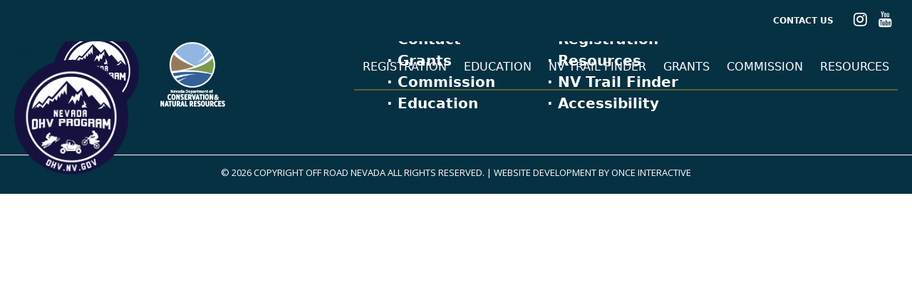

--- FILE ---
content_type: text/html; charset=UTF-8
request_url: https://ohv.nv.gov/trails/midas-area-ohv-roads
body_size: 21865
content:
<!DOCTYPE html>
<html lang="en">
    <head>
        <meta charset="utf-8">
        <meta http-equiv="X-UA-Compatible" content="IE=edge">
        <meta name="viewport" content="width=device-width, initial-scale=1">
        
            
        
        <meta name="facebook-domain-verification" content="nnouxpx6kv89igwgj744p1bs9t79ty" />
        <link rel="preconnect" href="https://fonts.googleapis.com">
        <link rel="preconnect" href="https://fonts.gstatic.com" crossorigin>
        <link href="https://fonts.googleapis.com/css2?family=Open+Sans:ital,wght@0,300;0,400;0,600;0,700;0,800;1,300;1,400;1,600;1,700;1,800&display=swap" rel="stylesheet">
        <link href="/assets/css/boostrap-5/css/bootstrap.min.css" rel="stylesheet">
        <link href="/assets/css/font-awesome.min.css" rel="stylesheet">
        <link href="/assets/css/styles.css?v=1" rel="stylesheet">
        <link href="/assets/css/styles-r.css" rel="stylesheet">
        <script src="/assets/js/jquery-3.1.1.min.js"></script>
        <script src="/assets/js/boostrap-5/js/bootstrap.min.js"></script>
        <script>
            (function(w, d, s, l, i) {
                w[l] = w[l] || [];
                w[l].push({
                    'gtm.start': new Date().getTime(),
                    event: 'gtm.js'
                });
                var f = d.getElementsByTagName(s)[0],
                    j = d.createElement(s),
                    dl = l != 'dataLayer' ? '&l=' + l : '';
                j.async = true;
                j.src =
                    'https://www.googletagmanager.com/gtm.js?id=' + i + dl;
                f.parentNode.insertBefore(j, f);
            })(window, document, 'script', 'dataLayer', 'GTM-TNWX9BM');
        </script>
        <!-- Global site tag (gtag.js) - Google Analytics -->
        <script async src="https://www.googletagmanager.com/gtag/js?id=UA-90629849-1"></script>
        <script>
            window.dataLayer = window.dataLayer || [];
            function gtag(){dataLayer.push(arguments);}
            gtag('js', new Date());
            gtag('config', 'UA-90629849-1');
        </script>
        <style>
        .learn-more-header-button {
   
    margin-left: 0px;
    margin-right: 20px;
    }
    
    .content-resource .accordion-body table td, .accordion-body table td a {
  
    text-transform: uppercase;
}
    
  
    
    .renew-top-lines.learn-more-header-button{
    border: solid #ffffff 1px;
    color:white
    }
    
    .renew-top.learn-more-header-button {
    border: solid white 1px;
    background:white;

    }
    
    /*.renew-top.learn-more-header-button:hover {
    border: solid #B78722 1px;
    background: rgba(0,0,0,0);

    }*/
    
    .register-lines.learn-more-header-button{
    border: solid white 1px;
    color: white !important;
    }
    
    .register-lines.learn-more-header-button:hover, .renew-top.learn-more-header-button:hover{
    border: solid #B78722 1px;
    color: white !important;
    background: #B78722;
    }
    
    .renew-top.learn-more-header-button.lv-color-c{
      
        color: white !important;
    }
    
    .renew-top.learn-more-header-button.lv-color-c:hover, .renew-top.learn-more-header-button.lv-color-c:focus{
    	    background: white;
    border-color: white;
    color: #B78722 !important;
    }
    .top-links-list{
        display: flex;
    flex-wrap: wrap;
    gap: 15px;
    align-items: center;
    padding-right: 20px;
    }
    .top-links-list a{
        color: white;
    text-transform: uppercase;
    font-size: 12px;
    text-transform: uppercase;
    font-weight: 600;
    text-decoration: unset;

    }
     .top-links-list a:hover{
      
    text-decoration: underline;

    }
        </style>
        <!-- Google tag (gtag.js) -->
<script async src="https://www.googletagmanager.com/gtag/js?id=G-G7T550X2WP"></script>
<script>
  window.dataLayer = window.dataLayer || [];
  function gtag(){dataLayer.push(arguments);}
  gtag('js', new Date());

  gtag('config', 'G-G7T550X2WP');
</script>
    </head>
    <body>
        <noscript>
            <iframe src="https://www.googletagmanager.com/ns.html?id=GTM-TNWX9BM"
                height="0" width="0" style="display:none;visibility:hidden"></iframe>
        </noscript>
        <nav id="navbar_main" class="mobile-offcanvas navbar navbar-expand-lg navbar-dark bg-primary">
            <div class="container-fluid">
                <div class="offcanvas-header">  
                    <button class="btn-close float-end"><i class="fa fa-times" aria-hidden="true"></i></button>
                </div>
                <ul class="navbar-nav">
                    <li class="nav-item dropdown">
                        <a
                        href="/Registration"
                        class="nav-link dropdown-toggle"
                        target=""
                        data-bs-toggle="dropdown"
                        >
                        Registration
                        </a>
                        <ul class="dropdown-menu">
                    <li class="">
                        <a
                        href="https://dmv.nv.gov/ohv.htm"
                        class=" dropdown-item"
                        target="_blank{else}_self"
                        
                        >
                        DMV Registration
                        </a>
                        
                    </li>
                
                    <li class="">
                        <a
                        href="/faq"
                        class=" dropdown-item"
                        target=""
                        
                        >
                        Frequently Asked Questions
                        </a>
                        
                    </li>
                
                    <li class="">
                        <a
                        href="https://dmvapp.nv.gov/dmv/vr/ohv/registrationrenewal/renewal_input.aspx"
                        class=" dropdown-item"
                        target="_blank{else}_self"
                        
                        >
                        Renew your registration 
                        </a>
                        
                    </li>
                </ul>
                    </li>
                
                    <li class="nav-item dropdown">
                        <a
                        href="/off-road-smart"
                        class="nav-link dropdown-toggle"
                        target=""
                        data-bs-toggle="dropdown"
                        >
                        Education
                        </a>
                        <ul class="dropdown-menu">
                    <li class="">
                        <a
                        href="/tortoise-and-invasive-species-awareness"
                        class=" dropdown-item"
                        target=""
                        
                        >
                        Tortoise & Invasive Species Awareness
                        </a>
                        
                    </li>
                </ul>
                    </li>
                
                    <li class="nav-item">
                        <a
                        href="https://www.nvtrailfinder.com/"
                        class="nav-link"
                        target="_blank{else}_self"
                        
                        >
                        NV Trail Finder
                        </a>
                        
                    </li>
                
                    <li class="nav-item dropdown">
                        <a
                        href="/grant-program"
                        class="nav-link dropdown-toggle"
                        target=""
                        data-bs-toggle="dropdown"
                        >
                        Grants
                        </a>
                        <ul class="dropdown-menu">
                    <li class="">
                        <a
                        href="/grant-recipients"
                        class=" dropdown-item"
                        target=""
                        
                        >
                        Past & Current Projects
                        </a>
                        
                    </li>
                </ul>
                    </li>
                
                    <li class="nav-item dropdown">
                        <a
                        href="/commission"
                        class="nav-link dropdown-toggle"
                        target=""
                        data-bs-toggle="dropdown"
                        >
                        Commission
                        </a>
                        <ul class="dropdown-menu">
                    <li class="">
                        <a
                        href="https://ohv.nv.gov/meeting"
                        class=" dropdown-item"
                        target=""
                        
                        >
                        Meeting Information
                        </a>
                        
                    </li>
                </ul>
                    </li>
                
                    <li class="nav-item dropdown">
                        <a
                        href="/resources"
                        class="nav-link dropdown-toggle"
                        target=""
                        data-bs-toggle="dropdown"
                        >
                        Resources
                        </a>
                        <ul class="dropdown-menu">
                    <li class="">
                        <a
                        href="resources"
                        class=" dropdown-item"
                        target=""
                        
                        >
                        Community
                        </a>
                        
                    </li>
                
                    <li class="">
                        <a
                        href="/about-us"
                        class=" dropdown-item"
                        target=""
                        
                        >
                        About
                        </a>
                        
                    </li>
                </ul>
                    </li>
                </ul>
            </div>
        </nav>
        <div class="container header-main-container fixed-header">
            <nav class="py-2 sub-header-section">
                <div class="container d-flex flex-wrap custom-max-w-container flex-align-right">
                    <ul class="nav socials-ul">
                        <li class="nav-item"><a target="_blank" href="https://www.instagram.com/offroadnevada/" class="nav-link link-white px-2"><i class="fa fa-instagram" aria-hidden="true"></i></a></li>
                        <li class="nav-item"><a target="_blank" href="https://www.youtube.com/channel/UCG1hApOWArg4JCMRncE_rNA" class="nav-link link-white px-2"><i class="fa fa-youtube" aria-hidden="true"></i></a></li>
                    </ul>
                    <div class="top-links-list">
                    
                        <a 
                            href="/contact" 
                            target="_blank" 
                            type="button" 
                            target=""
                        >
                            Contact Us
                        </a>
                    
                   </div>
                </div>
            </nav>
            <header class=" header d-flex flex-wrap justify-content-center py-3 mb-4 border-bottom custom-max-w-container container">
                <a href="/" class="d-flex align-items-center mb-3 mb-md-0 me-md-auto text-dark text-decoration-none main-logo-header">
                <img src="/assets/img/ohv-logo-2025.png" class="rounded float-start" style="max-width: 160px;" alt="...">
                </a>
                <div><button class="mobile-menu-button"><i class="fa fa-bars" aria-hidden="true"></i></button></div>
                <ul class="nav nav-pills desktop-menu">
                    <li class="nav-item dropdown">
                    <a
                        href="/Registration"
                        target=""
                        class="nav-link"
                    >
                        Registration
                    </a>
                    <ul class="dropdown-menu">
                    <li class="">
                    <a
                        href="https://dmv.nv.gov/ohv.htm"
                        target="_blank{else}_self"
                        class="dropdown-item"
                    >
                        DMV Registration
                    </a>
                    
                    </li>
                
                    <li class="">
                    <a
                        href="/faq"
                        target=""
                        class="dropdown-item"
                    >
                        Frequently Asked Questions
                    </a>
                    
                    </li>
                
                    <li class="">
                    <a
                        href="https://dmvapp.nv.gov/dmv/vr/ohv/registrationrenewal/renewal_input.aspx"
                        target="_blank{else}_self"
                        class="dropdown-item"
                    >
                        Renew your registration 
                    </a>
                    
                    </li>
                </ul>
                    </li>
                
                    <li class="nav-item dropdown">
                    <a
                        href="/off-road-smart"
                        target=""
                        class="nav-link"
                    >
                        Education
                    </a>
                    <ul class="dropdown-menu">
                    <li class="">
                    <a
                        href="/tortoise-and-invasive-species-awareness"
                        target=""
                        class="dropdown-item"
                    >
                        Tortoise & Invasive Species Awareness
                    </a>
                    
                    </li>
                </ul>
                    </li>
                
                    <li class="nav-item">
                    <a
                        href="https://www.nvtrailfinder.com/"
                        target="_blank{else}_self"
                        class="nav-link"
                    >
                        NV Trail Finder
                    </a>
                    
                    </li>
                
                    <li class="nav-item dropdown">
                    <a
                        href="/grant-program"
                        target=""
                        class="nav-link"
                    >
                        Grants
                    </a>
                    <ul class="dropdown-menu">
                    <li class="">
                    <a
                        href="/grant-recipients"
                        target=""
                        class="dropdown-item"
                    >
                        Past & Current Projects
                    </a>
                    
                    </li>
                </ul>
                    </li>
                
                    <li class="nav-item dropdown">
                    <a
                        href="/commission"
                        target=""
                        class="nav-link"
                    >
                        Commission
                    </a>
                    <ul class="dropdown-menu">
                    <li class="">
                    <a
                        href="https://ohv.nv.gov/meeting"
                        target=""
                        class="dropdown-item"
                    >
                        Meeting Information
                    </a>
                    
                    </li>
                </ul>
                    </li>
                
                    <li class="nav-item dropdown">
                    <a
                        href="/resources"
                        target=""
                        class="nav-link"
                    >
                        Resources
                    </a>
                    <ul class="dropdown-menu">
                    <li class="">
                    <a
                        href="resources"
                        target=""
                        class="dropdown-item"
                    >
                        Community
                    </a>
                    
                    </li>
                
                    <li class="">
                    <a
                        href="/about-us"
                        target=""
                        class="dropdown-item"
                    >
                        About
                    </a>
                    
                    </li>
                </ul>
                    </li>
                </ul>
            </header>
        </div>
        <div class="main main-container">
            <!-- Regular body container -->
            

            <!-- End of Regular body container -->
        </div>
        <style>
        .footer-max-w{
        max-width: 1400px;
        }

        </style>
        <footer class="container py-5 header-main-container footer">
            <div class="footer-content">
                <div class="col-12 col-md container custom-max-w-container footer-max-w">
                    <div class="row">
                        <div class="col-4" style="display:flex; align-items: center;">
                            <div class="single-img-footer" ><img src="/assets/img/ohv-logo-2025.png" style="max-width: 120px;" class=" footer-imgs float-start" alt="..."></div>
                            <div class="single-img-footer" ><img src="/assets/img/dcnr-footer.png" class=" footer-imgs float-start" alt="..."></div>
                        </div>
                        <div class="col-8 footer-menu menu-desktop">
                            
                                <div class="col-4">
                                    <a target="" href="/contact">· Contact</a>
                                
                            
                                
                                    <a target="" href="/grant-program">· Grants</a>
                                
                            
                                
                                    <a target="" href="/commission">· Commission</a>
                                
                            
                                
                                    <a target="" href="/off-road-smart">· Education</a>
                                </div>
                            
                                <div class="col-4">
                                    <a target="" href="/register">· Registration</a>
                                
                            
                                
                                    <a target="" href="/resources">· Resources</a>
                                
                            
                                
                                    <a target="" href="https://www.nvtrailfinder.com/">· NV Trail Finder</a>
                                
                            
                                
                                    <a target="_blank{else}_self" href="https://adahelp.nv.gov/">· Accessibility</a>
                                </div>
                            
                        </div>      
                        <div class="col-8 footer-menu menu-mobile">
                            
                                <div class="col-4">
                                    <a target="" href="/contact">· Contact</a>
                                
                            
                                
                                    <a target="" href="/grant-program">· Grants</a>
                                
                            
                                
                                    <a target="" href="/commission">· Commission</a>
                                
                            
                                
                                    <a target="" href="/off-road-smart">· Education</a>
                                </div>
                            
                                <div class="col-4">
                                    <a target="" href="/register">· Registration</a>
                                
                            
                                
                                    <a target="" href="/resources">· Resources</a>
                                
                            
                                
                                    <a target="" href="https://www.nvtrailfinder.com/">· NV Trail Finder</a>
                                
                            
                                
                                    <a target="_blank{else}_self" href="https://adahelp.nv.gov/">· Accessibility</a>
                                </div>
                            
                        </div>                        
                    </div>
                </div>
            </div>
        </footer>
        <div class="socket-section">
            <p><span class='dm'>© 2026 COPYRIGHT OFF ROAD NEVADA ALL RIGHTS RESERVED.</span> <span class='hm'>|</span> <span class='dm'>WEBSITE DEVELOPMENT BY <a href="https://onceinteractive.com/" target="_blank" >ONCE INTERACTIVE</a></span></p>
        </div>
        <script src="/assets/js/custom.js?v=2"></script>
    </body>
</html>

--- FILE ---
content_type: text/css
request_url: https://ohv.nv.gov/assets/css/styles.css?v=1
body_size: 53703
content:
@font-face {
    font-family: 'Victor';
    src: url('../fonts/Victor.woff2') format('woff2'),
         url('../fonts/Victor.woff') format('woff'),
         url('../fonts/Victor.ttf') format('truetype');
    font-weight: 400;
    font-style: normal;
}

p, td, th{
    font-family: 'Open Sans', sans-serif;
}
a{
    transition: .5s;
}


.pdf-table h2{
    font-family: "Victor";
    color: #053143 !important;
    margin: 35px 0px 0px;
    font-size: 45px;

}

.show-m{
display:none;
}

.pdf-table h4{
    font-family: "Victor";
    color: #B78722 !important;
    font-size: 32px;
}
.pdf-table a{
color: #053143 !important;
text-decoration: none !important;
transition:.3s;
}

.pdf-table a:hover{
	color: #B78722 !important;
}

.pdf-table p{
	margin-top: 20px !important;
}

.pdf-table h4{
	margin-bottom: 15px !important;
}


.main-logo-header{
    margin-top: 10px;;
}
.header-main-container{
    max-width: 100%;
    padding: 0px;;
}

.custom-max-w-container{
    max-width: 1630px;
    padding-left: 20px;
    padding-right: 20px;
}

.flex-align-right{
    flex-direction: row-reverse !important;
}

.learn-more-header-button{
    border: solid #B78722 1px;
    margin-left: 20px;
    margin-right: 20px;
    color: #B78722 !important;
    border-radius: 0px;
    font-weight: 700;
    text-transform: uppercase;
    min-width: 163px;
}

.learn-more-header-button{
    border: solid #B78722 1px;
    margin-left: 20px;
    margin-right: 20px;
    color: #B78722;
    border-radius: 0px;
    font-weight: 700;
    text-transform: uppercase;
    min-width: 163px;
}

.learn-more-header-button:hover {
    border: solid #fffdf8 1px;
    color: #053143;
    background: white;
}

.header-vehicle-link:hover {

    color: white;
    text-decoration: underline;
   
}


header .nav-link{
    position: relative;
}

header .nav-link::after{
    content: " ";
    width: 100%;
    height: 2px;
    position: absolute;
    bottom: 9px;
    background: #B78722;
    z-index: 1000;
    left: 0px;
    opacity: .5;
}

header .nav-item:hover .nav-link::after{
    opacity: 1;
}

header .nav-item:hover .nav-link, header .nav-item.active .nav-link, .socials-ul a:hover {

    color: #B78722 !important;
}

header .active .nav-link::after {
    
    opacity: 1;
}

.header-vehicle-link{
    line-height: 2.4;
    color: white;
    text-decoration: none;
    font-weight: 600;
}

.sub-header-section{
    background: #053143;
}
.socials-ul a{
   color: white;
}

.socials-ul a i{
    font-size: 22px !important;
 }

 .fixed-header{
    position: absolute;
    border: solid 0px !important;
    width: 100%;
    z-index: 10;
 }

 header .nav-link {
 
    color: white;
    font-weight: 400;
    text-transform: uppercase;
    padding-bottom: 30px;
    padding-left: 12px;
    padding-right: 12px;

}

.mobile-menu-button{
    display: none !important;
    font-size: 40px;
    background: transparent;
    border: solid 0px;
    color: white;
    margin-top: 13px;
}




.mobile-offcanvas .navbar-nav{
    margin-top: 80px;
}

.mobile-offcanvas .navbar-nav li{
    padding-bottom: 10px;
    padding-top: 10px;
    border-bottom: 1px solid white;
}

.mobile-offcanvas .navbar-nav li:last-child{
    
    border-bottom: 0px solid white;
}

.mobile-offcanvas .navbar-nav li a{
    font-size: 16px;
    text-transform: uppercase;
    color: white !important;
    font-weight: 700;
}

.desktop-menu .dropdown:hover .dropdown-menu{
    display: block;
}

.desktop-menu .dropdown-menu {
  
    background-color: #00000099;

    border: 0px solid rgba(0,0,0,.15);
    border-radius: 0;
}

.desktop-menu .nav-item:last-child {
    .dropdown-menu {
        right: 0;
    }
}

.container-fluid .dropdown-menu {
   
    background-color: #fff0;
   
    border: 0px solid rgba(0,0,0,.15);
    border-radius: 0px;
}

.container-fluid .dropdown-toggle::after {
    display: inline-block;
    margin-left: .255em;
    vertical-align: .255em;
    content: "";
    border-top: .3em solid;
    border-right: .3em solid transparent;
    border-bottom: 0;
    border-left: .3em solid transparent;
    position: absolute;
    right: 20px;
    top: 31px;
}

.desktop-menu .dropdown-menu a{
    text-transform: uppercase;
    color: white;
}

.nav-link:focus, .nav-link:hover {
    color: #b78722;
}

.desktop-menu  .dropdown-item:focus, .desktop-menu  .dropdown-item:hover {
    color: #b78722 !important;
    background-color: #e9ecef00;
}



/*banners*/

.head-banner{
   
    background-repeat: no-repeat;
    background-size: cover;
    background-position: right;
}

.head-banner::before{
    content: " ";
    background: black;
    opacity: .6;
    width: 100%;
    height: 100%;
    left: 0px;
    top: 0px;
    position: absolute;
    z-index: 0;
}

.head-banner.test::before{
    opacity: 0;
}
.head-banner-container{
    min-height: 779px;
    display: flex;
    flex-direction: column;
    justify-content: center;
    padding-top: 160px;
    z-index: 1;
    position: relative;
}

.head-banner-container h1{
    font-family: "Victor","Helvetica Neue",Helvetica,Arial,sans-serif;
    font-size: 114px;
    color: white;
    line-height: .75;
  
}

.head-banner-container h2{
    font-family: "Victor","Helvetica Neue",Helvetica,Arial,sans-serif;
    font-size: 114px;
    color: #B78722 !important;
    line-height: .9;
}

.head-banner-container p{
    color: white;
    font-size: 53px;
    font-weight: 700;
}

.header{
    border: solid 0px !important;
}

body .bg-primary {
    background-color: #053143!important;
}

.offcanvas-header .btn-close {
   
    font-size: 44px;
    color: white;
    opacity: 1;
    background: unset !important;
    margin-right: -15px;
}
.offcanvas-header {
    
    padding: 1.8rem 1rem;
}
/*sub Hader*/

.subhead-banner{
   
    background-repeat: no-repeat;
    background-size: cover;
    background-position: right;
}

.subhead-banner::before{
    content: " ";
    background: black;
    opacity: .6;
    width: 100%;
    height: 514px;
    left: 0px;
    top: 0px;
    position: absolute;
    z-index: 0;
}

.subhead-banner-container{
    min-height: 514px;
    display: flex;
    flex-direction: column;
    justify-content: center;
    padding-top: 120px;
    z-index: 1;
    position: relative;
}

.subhead-banner-container h1, .subhead-banner-container h1, .subhead-banner-container .hero-banner-title{
    font-family: "Victor","Helvetica Neue",Helvetica,Arial,sans-serif;
    font-size: 61px;
    color: white;
    text-align: center;
  
}



.header{
    border: solid 0px !important;
}


/* FAQ*/

.container-call.container.no-flex{

    display: block !important;
    max-height: unset !important;
}

.faq-accordion .accordion-button{
    position: relative;
    padding: 11px 50px 11px 50px;
    border: solid 0px !important;
    font-weight: 700;
    font-size: 17px;
}


.faq-accordion .accordion-button::after {
    flex-shrink: 0;
    width: 1.25rem;
    height: 1.25rem;
    margin-left: auto;
    content: "";
    background-image: url(images/svg-plus.svg);
    background-repeat: no-repeat;
    background-size: 1.25rem;
    transition: transform .2s ease-in-out;
    top: 12px;
    left: 10px;
    position: absolute;
}

.faq-accordion .accordion-item {
    background-color: #fff;
    border: 0px solid rgba(0,0,0,.125);
}
.faq-accordion .accordion-button:not(.collapsed)::after {
    background-image: url(images/svg-less.svg);
    transform: rotate( 
-180deg
 );
}

.accordion-button:not(.collapsed) {
    color: #b78722;
    background-color: #ffffff;
    box-shadow: inset 0 -1px 0 rgb(0 0 0 / 13%);
    box-shadow: unset;
}

.global-container .content.faqs-content{
    padding-top: 0;
}

.container-steps .global-container {
    padding-top: 30px;
    padding-bottom: 100px;
}

.container-call li::marker {
    font-weight: 800;
  }

  .faqs-content li, .faqs-content p{
      font-size: 17px !important;
      font-family: 'Open Sans', sans-serif;
      line-height: 1.9;
  }

  .container-call .list-unstyled {
    color: #053143;
}

.container-call .list-unstyled a{
    color: #053143;
    text-decoration: unset;
    font-weight: 700;
}

.container-call .list-unstyled a:hover{
    color: #b78722;
}


  .faqs-content .tab-main-title.to-left {
    
    font-size: 49px;
   
    color: #b78722;
  }

  .faqs-content  .blue-text{
      color: #053143 !important;
  }
  .hr-separator{

    width: 100%;
    border: solid 1px #b88926;
    margin-bottom: 50px;
    margin-top: 50px;
  }
  .container-call  .fees-table {
    max-width: unset !important;
    padding: 45px 110px 45px 110px;
}

.container-call .list-unstyled{

}

.container-call{
    display: flex;
    max-height: 1400px;
}


/*trails*/

.trails-info-boxes .trails-info-box-header{
font-size: 18px;
    margin-bottom: 9px !important;
}

.trails-info-boxes p{
font-size: 13px;
    margin-bottom: 5px;
    
}

 /*Footer*/

 .col-8.footer-menu{
     display: flex;
     padding-left: 100px;
 }

 .col-8.footer-menu .col-4{
    display: flex;
    flex-direction: column;
    width: 33.33%;
}


.col-8.footer-menu .col-4 a{
    font-size: 20px;
    color: white;
    text-decoration: unset;
    font-weight: 600;
}

.col-8.footer-menu .col-4 a:hover{
    color: #b78722;
}



 .socket-section{
    text-align: center;
    background: #053143;
    color: white;  
 }

 .socket-section p{
    margin: 0px;
    padding-top: 15px;
    padding-bottom: 20px;
    border-top: solid 1px white;
    font-size: 13px;
 }

 .socket-section a{
    color: white;
    transition: .5s;  
    text-decoration: unset;
 }

 .socket-section a:hover{
    color: #b78722;
    text-decoration: unset;
 }


 .footer-imgs{
     margin: 0 15px !important;
 }

 .menu-mobile{
     display: none !important;
 }
 .footer{
    background: #053143;
    position: relative;
    padding-top: 40px !important;
    padding-bottom: 49px !important;
 }

 .footer::before{
    content: " ";
    background-image: url(images/footer-before.svg);
    width: 100%;
    height: 300px;
    position: absolute;
    top: -145px;
    z-index: 0;
    background-size: cover;
    background-repeat: no-repeat;
 }
 .footer-content{
     position: relative;
 }

 .ul-footer{
    display: flex;
    flex-wrap: wrap;
 }

 .ul-footer{
    display: flex;
    flex-wrap: wrap;
    flex-direction: row;
    color: white;
 }

 .ul-footer .item-list{
    width: 33.33%;
 }

 .ul-footer .item-list a{
    color: white;
    text-decoration: none;
    font-size: 20px;
    line-height: 1.5;
    font-weight: 700;
 }

  .footer .custom-max-w-container{
    max-width: 1200px;
 }

 .single-img-footer{

 }

 .custom-padin-ul-li li{
    padding-left: 10px;
}

 /* Home */

 .home-blue-content .custom-max-w-container{
    max-width: 900px;
    z-index: 10;
 }

 .home-blue-content {
    background: #053143;
    
 }

 .home-slide-content{
    min-height: 951px;
    display: flex;
    align-items: center;
 }




 .home-blue-content .row{
    padding-top: 60px;
    padding-bottom: 60px;
 }

 .home-blue-content .col-3{
    text-align: center;
 }

 .home-blue-content .col-3 p{
  color: white;
  font-size: 18px;
  font-weight: 800;
  margin-top: 20px !important;
 }

 .home-blue-content .col-3 p a{
    color: white;
    text-decoration: unset;
   }


 .home-blue-content, .home-blue-content .custom-max-w-container{
     position: relative !important;
 }

 
 .home-blue-content::before{
    content: " ";
    background-image: url(images/before-blue-section.svg);
    width: 100%;
    height: 300px;
    position: absolute;
    top: -190px;
    z-index: 0;
    background-size: cover;
    background-repeat: no-repeat;
 }

 .home-blue-content::after{
    content: " ";
    background-image: url(images/after-blue-section.svg);
    width: 100%;
    height: 300px;
    position: absolute;
    bottom: -174px;
    z-index: 9;
    background-size: cover;
    background-repeat: no-repeat;
 }

 

 .container.home-slide-container{
     max-width: 860px;
     padding-left:20px ;
     padding-right:20px ;
 }

 .home-slide-content .carousel-item{
    min-height: 300px;
    background: #053143;
    padding: 41px 60px 20px 60px;
 }

 .home-slide-content  .carousel-caption{
     position: relative;
     text-align: left;
     left: unset;
     right: unset;
 }

 .home-slide-content  .carousel-indicators {
    position: absolute;
    right: 0;
    bottom: 0;
    left: 0;
    z-index: 2;
    display: flex;
    justify-content: left;
    padding: 0;
    margin-right: unset;
    margin-bottom: -50px;
    margin-left: unset;
    list-style: none;
}


.home-slide-content .carousel-indicators [data-bs-target] {
    box-sizing: content-box;
    flex: 0 1 auto;
    width: 62px;
    height: 5px;
    padding: 0;
    margin-right: 3px;
    margin-left: 3px;
    text-indent: -999px;
    cursor: pointer;
    background-color: #053143;
    background-clip: padding-box;
    border: 0;
    border-top: 10px solid transparent;
    border-bottom: 10px solid transparent;
    opacity: 1;
    transition: opacity .6s ease;

}
 .home-slide-content .carousel-indicators .active {
    opacity: 1;
    background-color: #b78722;
}
 

 .home-slide-content h5{
     color: #b78722;
     font-family: "Victor","Helvetica Neue",Helvetica,Arial,sans-serif;
     font-size: 80px;;
}

.home-slide-content p{
    color: white;
    font-size: 17px;
    max-width: 387px;
    position: relative;
    margin-bottom: 45px;
}

.home-slide-content{
    position: relative;
}
.home-slide-content::before {
    content: " ";
    background-image: url(images/biker.png);
    width: 900px;
    height: 900px;
    position: absolute;
    top: unset;
    z-index: 0;
    background-size: cover;
    background-repeat: no-repeat;
    z-index: 1;
    right: 10%;
    bottom: 0px;
    right: 0px;
}

.quote-container.container{
        /* max-width: 900px; */
        padding-left: 40px;
        border-left: solid #70707099;
        /* margin: 15px 0px !important; */
        margin-bottom: 25px;
        margin-top: 23px;
}

.learn-more-slider{
    color: #053143;
    background: white;
    padding: 11px 25px;
    text-decoration: unset;
    margin-top: 30px !important;
    font-weight: 700;
    text-transform: uppercase;
}

.learn-more-slider:hover{
    color: white;
    background: #b78722;
    text-decoration: unset !important;
    transition: 0.3s;
}

.learn-more-slider .fa{
    margin-left: 20px;
}

.video-tittle{
    font-size: 49px !important;
    font-family: "Victor","Helvetica Neue",Helvetica,Arial,sans-serif;
    color: #053143;
    text-align: center;

}

.video-tittle span{
    
    color: #b68622;
}

.contact-home-content input[type="submit"]{
    background: #b78722;
    color: white;
    border-radius: 0px;
    min-width: 130px;
    margin-left: 10px;
    font-weight: 500;
}

.contact-home-content input[type="email"]{
    border: solid 1px #053143;
    color: #053143;
    transition: 0.3s;
    border-radius: 0px !important;
}

.contact-home-content input[type="submit"]:hover{
    background: #053143;
    color: white;
}

.number-grid.container{
    max-width: 660px;
    display: flex;
    margin-top: 80px;
}

.container.home-video-container{
    padding: 110px 20px;
}
.no-before .number-grid.container {
    max-width: 737px;
   
}

.no-before  .number-circle-text {
    font-weight: 700;
    font-size: 18px;
    margin-top: 24px;
    padding-left: 20px;
    padding-right: 20px;
}

.single-number-circle{
    width: 33.33%;
    text-align: center;
}

.single-number-circle span{
    font-size: 45px;
    background: black;
    /* min-width: 30px; */
    padding: 8px 30px 12px 30px;
    border-radius: 100%;
    color: #b78722;
    position: relative;
}


.single-number-circle span::before{
    content: " ";
    position: absolute;
    top: 35px;
    width: 220%;
    height: 2px;
    border-style: dotted;
    border-bottom: solid 0px;
    border-left: 0px;
    border-right: 0px solid;
    z-index: -1;
}


.steps-row .single-step-row{
    position: relative;;
}

.steps-row .single-step-row span::before{
    content: " ";
    position: absolute;
    top: 23px;
    width: 133%;
    height: 2px;
    border-style: dotted;
    border-bottom: solid 0px;
    border-left: 0px;
    border-right: 0px solid;
    z-index: -1;
    color: #b78722;
}
.number-grid.container .single-number-circle:nth-child(3) span:before, .steps-row .single-step-row:nth-child(3) span::before{
    display: none;
}
.number-circle-text{
    font-weight: 700;
    font-size: 18px;
    margin-top: 24px;
}

.embed-responsive-item{
    width: 100%;
    height: 714px;
}

.text-center {
    
    margin-top: 40px;
}

.home-video-content::before{
    content: " ";
    background-image: url(images/white-before-video.svg);
    width: 100%;
    height: 300px;
    position: absolute;
    top: -239px;
    z-index: 2;
    background-size: cover;
    background-repeat: no-repeat;
 }

 .home-video-content{
     position: relative;
 }

 .bg-contact-container{
    width: 50%;
    /* height: 100px; */
    min-height: 100px;
    background-size: cover;
    background-position: center;
 }

 .home-contact-content{
  min-height: 660px;
  width: 100%;
  display: flex;
 }

 .contact-home-container{
    width: 50%;
    display: flex;
    /* flex-direction: column; */
    align-items: center;
    /* min-height: 600px; */
    display: flex;
    align-items: center;
    justify-content: center;
    padding: 0px 20px;
 }

 .contact-title-section{
    text-align: center;
    font-size: 55px;
    font-family: "Victor","Helvetica Neue",Helvetica,Arial,sans-serif;
    color: #b78722;
    line-height: .8;
 }

 .contact-subtitle-section{
    text-align: center;
    font-size: 49px;
    font-family: "Victor","Helvetica Neue",Helvetica,Arial,sans-serif;
    color: #053143;
        margin-bottom: 25px;
}


.mobile-offcanvas{
    display:none;
}

/* Global*/

.subpage-first-content{
    position: relative;
}
.subpage-first-content:before{
    
    content: " ";
    background-image: url(images/white-before-video.svg);
    width: 100%;
    height: 210px;
    position: absolute;
    top: -164px;
    z-index: 2;
    background-size: cover;
    background-repeat: no-repeat;
    left: 0;

 }

 .container-resource.container{
    max-width: 1070px;
    /* padding-left: 20px; */
    /* padding-right: 20px; */
    background: #053143;
    padding: 90px 60px 50px 60px;
 }

/* Resources */

.content-resource{
    padding: 100px 20px 190px 20px
}

.call-ohv-container-section.content-resource{
    padding: 100px 20px 36px 20px;
}

.call-ohv-container-section h2 a {
    font-weight: normal;
}

.fix-max-w{
    max-width: 1400px;
}



.content-resource .accordion-item {
    background-color: #69434300;
    border: 1px solid rgb(0 0 0 / 0%);
}

.content-resource .accordion-button:not(.collapsed) {
    color: #ffffff;
    background-color: #053143;
    box-shadow: inset 0 -1px 0 rgb(0 0 0 / 13%);
}

.content-resource .accordion-button {
    position: relative;
    display: flex;
    align-items: center;
    width: 100%;
    padding: 10px 45px;
    font-size: 1rem;
    color: #ffffff;
    text-align: left;
    background-color: #fff0;
    font-family: "Victor","Helvetica Neue",Helvetica,Arial,sans-serif;
    font-size: 30px;
    box-shadow: unset !important;
}

.content-resource .accordion-body {
    padding: 20px 40px;
}

.content-resource .accordion-body a {
    color: #b78722; 
    &:hover {
        color: white;
    }
}

.content-resource .accordion-body table a {
    color: white;
    &:hover {
        color: #b78722;
    }
}

.content-resource .accordion-button::after {
    
    position: absolute;
    left: 0px;
}

.content-resource .accordion-button::after {
    flex-shrink: 0;
    width: 1.25rem;
    height: 1.25rem;
    margin-left: auto;
    content: "";
    background-image:  url(images/svg-plus.svg);
    background-repeat: no-repeat;
    background-size: 1.25rem;
    transition: transform .2s ease-in-out;
    top: 14px;
    left: 10px;
}
.content-resource .accordion-button:not(.collapsed)::after {
    background-image:  url(images/svg-less.svg);
    transform: rotate(
-180deg
);

}


.resources-previous-text{
    font-size: 17px;
    font-weight: 600;
    color: white;
}

.resources-previous-text a{
  color: #fff;
}
.content-resource .table-hover>tbody>tr:hover {
    --bs-table-accent-bg: rgb(0 0 0 / 0%);
    color: var(--bs-table-hover-color);
}

.content-resource .accordion-body p, .content-resource .accordion-body h3, .content-resource .accordion-body {
    color: white;
}

.steps-row{
    display: flex;
    width: 100%;
    margin-top: 60px;
}

.single-step-row{
    width: 33.33%;
    padding: 0px 40px;
}

.single-step-row-content{
    display: flex;
    flex-direction: column;
    text-align: center;
}

.single-step-row-content span{
    width: 100%;
    padding: 10px;
    background: #b78722;
    color: white;
    font-weight: 700;
    font-size: 17px;
}

.single-step-row-content p {
    width: 100%;
    text-align: left;
    margin: 20px 0px 10px 0px;
    font-size: 17px;
    font-weight: 600;
}

.single-step-header{
    width: 100%;
    text-align: center;
    padding: 10px 0px;
    margin-bottom: 60px;
    background: #b78722;
    color: white;
    font-size: 17px;
    font-weight: 700;
    margin-top: 60px;
}

.container-steps .container{
    max-width: 1090px;
}




/*register*/

.call-the-ohv-container{
    position: relative;
}

.cart-content{
    position: relative;
}
.cart-content:after{
    content: " ";
    background-image: url(images/jeep.png);
    width: 55%;
    height: 527px;
    position: absolute;
    /* top: -164px; */
    z-index: 2;
    background-size: cover;
    background-repeat: no-repeat;
    right: 5%;
    bottom: 3%;
    background-size: contain;
}
.call-the-ohv-container{
        /* max-width: 80%; */
        background: #053143;
        /* max-width: 847px; */
        padding: 0px 90px 0px 90px;
        display: flex;
        flex-direction: column;
        justify-content: center;
        width: 55%;
}

.call-img{
    width: 45%;
}

.call-img img{
    width: 100%;
}

.call-the-ohv-container h2 {
    font-size: 49px;
    font-family: 'Victor';
    color: #b78722;
}

.call-the-ohv-container h2 a {
    text-decoration: underline;
}

.call-the-ohv-container h3 a:hover {
    color: white;
}

.call-the-ohv-container .rich-text h3 {
  color: #b78722;
}

.call-the-ohv-container h2 a:hover{
  color: #fff;
}

.call-the-ohv-container .rich-text p {
    color: white;
    font-size: 17px;
    max-width: 613px;
}

.call-the-ohv-container .rich-text h3 {
    font-size: 35px;
}

.call-the-ohv-container .rich-text ul {
    padding-left: 0px;
}

.call-the-ohv-container .rich-text li {
    color: white;
    padding-left: 15px;
}

.call-the-ohv-container li{
   
}

.container-steps .container-steps{

}

.container-steps #tabs .nav li a{
    color: #ffffff;
    background: #053143;
    padding: 11px 115px 11px 115px;
    text-decoration: unset;
    margin-top: 30px !important;
    font-weight: 700;
    text-transform: uppercase;
    font-size: 17px;
    margin-right: 20px;
    margin-left: 20px;
    transition: .5s;
}

#tabs p, #tabs a, #tabs li{
    color: #053143;
    text-decoration: unset;
    font-family: 'Open Sans', sans-serif;
    font-size: 16px;
}

.container-steps #tabs li a.active, .container-steps #tabs li a:hover, .download-b-content a:hover {
 
    background: #b78722;

}

.step-two p, .step-two p a{
    font-size: 17px;
    color:#053143;

}

.step-two p a{
    font-weight: 700;

}

.container-steps .container{
    
}

.step-two p strong{
    color: #B78722;
}

.container-steps #tabs li a .fa{
  margin-left: 15px;
}

.container-steps ul.nav{
    text-align: center;
    display: flex;
    justify-content: center;
}

.nav-tabs {
    border-bottom: 0px solid #dee2e6;
}

.tab-content{
    padding: 75px 16px;
}

.tab-main-title{
    margin-bottom: 20px;
    text-align: center;
    font-size: 35px;
    font-family: 'Victor';
    color: #053143;
    text-transform: uppercase;
}

.tab-sub-title{
    margin-bottom: 20px;
    text-align: center;
    font-size: 35px;
    font-family: 'Victor';
    color: #b78722;
    margin-top: 50px;
    
}

.register-content{
    font-size: 17px;
  
}

.container.content-forms{
    max-width: 800px;
}

.container.content-forms{
    max-width: 800px;
}

.single-d-form{
    display: flex;
    flex-direction: row-reverse;
    padding: 12px 10px;

}

.single-d-form div{
    width: 50%;

}

.single-d-form div p{
    font-size: 17px;

}
.download-b-content{
    text-align: right;
}
.download-b-content a{
    color: #ffffff !important;
    background: #053143;
    padding: 11px 34px 11px 40px;
    text-decoration: unset;
    margin-top: 30px !important;
    font-weight: 700;
    text-transform: uppercase;
    font-size: 14px;
    margin-right: 20px;
    margin-left: 20px;
}

.download-b-content a .fa{
    margin-left: 15px;
}

.step3-container p {
    color: #053143;
    font-size: 17px;
    line-height: 1.8;   
}

.step3-container ul.allohvforms li{
    position: relative;
    padding-left: 10px;
}
.step3-container ul {
    list-style: none;
}
.step3-container ul.allohvforms li::before {
    content: " ";
    background-image: url(images/Icon-awesome-arrow-alt-circle-right.svg);
    position: absolute;
    width: 20px;
    height: 20px;
    left: -20px;
    background-repeat: no-repeat;
    top: 5px;
}

.qar-ul li::before {
    content: " ";
    background-image: url(images/Icon-awesome-arrow-alt-circle-right.svg);
    position: absolute;
    width: 20px;
    height: 20px;
    left: -20px;
    background-repeat: no-repeat;
    top: 5px;

}

.arros-n li::before {
    content: " ";
    background-image: url(images/Icon-awesome-arrow-alt-circle-right.svg);
    position: absolute;
    width: 20px;
    height: 20px;
    left: 0px;
    background-repeat: no-repeat;
    top: 5px;

}
.arros-n li{
    position: relative;
    padding-left: 30px;
}

.single-media-trial h3{
    font-family: "Victor";
    font-size: 42px;
    color: #053143;
    margin-top: 50px;
}
.qar-ul li ul li::before {
    display: none;
}

.ul-arrows, .trail-content ul{
    list-style: none;
}

.ul-arrows li, .trail-content li{
    position: relative;
    font-size: 17px;
    padding-left: 10px;
    line-height: 1.7;
    min-height: 28px;

}

.flex-single-trail{
    width: 100%;
    display: flex;
}
.single-trail .col-md-6{
    width: 50%;
}
.single-trail .col-md-6:nth-child(1){
   
    padding-left: 10px;
    padding-right: 40px;
}

.trails-info-boxes li.trails-info-boxes li{
  z-index: 1;
  position: relative;
}

.single-trail .col-md-6:nth-child(2){
   
    padding-left: 40px;
    padding-right: 10px;
}

.ul-arrows li a, .trail-content li, .single-media-trial a{
    
    color: #053143;
    text-decoration: unset;
    font-weight: 600;

}

.ul-arrows li a:hover, .step-two a:hover{
    
    color: #b78722 !important;
    background-color: transparent !important;

}

.single-media-trial a:hover{
    background: #b78722;
}

.single-trail{
    padding: 25px 0px 80px 0px;  
}



.trail-content a{
    color: #053143;
    text-decoration: unset;
    font-weight: 600;
}

.trail-content a:hover{
    color: #b78722;
    text-decoration: unset;
    font-weight: 600;
}

.single-trail .row .col-md-6 {
    
    padding-right: calc(var(--bs-gutter-x) * 1);
    padding-left: calc(var(--bs-gutter-x) * 1);
  
}


.ul-arrows li:before, .trail-content li:before{
    content: " ";
    background-image: url(images/Icon-awesome-arrow-alt-circle-right.svg);
    position: absolute;
    width: 20px;
    height: 20px;
    left: -20px;
    background-repeat: no-repeat;
    top: 8px;
}

.ul-arrows.qar-ul li ul{
    list-style: unset;
    padding-left: 0;
    margin-left: -10px;
    margin-top: 5px;
    margin-bottom: 5px
}


.back-button a{
    max-width: 300px;
    background: #053143;
    padding: 10px 30px;
    color: white;
    text-transform: uppercase;
    text-decoration: unset;
    font-weight: 700;
    font-family: 'Open Sans';
    margin-bottom: 40px;
}

.back-button a:hover{
   
    background:  #b78722;;
    
}

.back-button {
    text-align: center !important;
}

.fees-table tr:after{
    content: " ";
    width: 92%;
    height: 1px;
    background: #bbc;
    left: 1%;
    position: absolute;
    bottom: 11px;
    z-index: -1;

}

.fees-table td p{
    margin: 0px;
    display: inline-block;
    background: white;
}

.fees-table tr{
    position: relative;
}
.qar-ul li{
    position: relative;
}
.qar-ul li a{
    color: #053143;
}
.allohvforms li a, .allohvforms li {
    font-weight: 700;
    text-decoration: unset;
    color: #053143;
    transition: .5s;
}

.allohvforms li {
    
    text-decoration: unset;
    color: #053143;
    transition: .5s;
}


.allohvforms a:hover{
    font-weight: 700;
    text-decoration: unset;
    color: #b78722;
    background: transparent !important;
}

.step3-container a{
    color: #b78722;
    font-weight: 700;
    text-decoration: unset;
}

.step3-container a:hover{
    color: #053143;
    background: transparent !important;
    
}

.tab-main-title.to-left{
    text-align: left !important;
}


.flex-img{
    display: flex;

}

.flex-img div{
    padding-right: 25px;
}
.tab-main-title.to-left{
    margin-bottom: 20px;
    text-align: center;
    font-size: 35px;
    font-family: 'Victor';
    color: #053143;
    text-transform: uppercase;
    margin-top: 40px;
}

.fees{
    display: flex;
    justify-content: center;
    padding: 30px 0px;
}

.fees-table{
    max-width: 900px;
    padding: 45px 45px 45px 45px;
    border: solid 2px #b78722;;
}

.fees-table-field{
    font-family: 'Victor';
    font-size: 45px;
    color: #b78722;
    position: relative;
    padding: 30px 0px 30px 72px;
}

.fees-table-field::before{
    content: " ";
    background-image: url(images/fee.svg);
    height: 89px;
    width: 54px;
    position: absolute;
    left: 0px;
    top: 0px;
    background-size: cover;
    background-repeat: no-repeat;
}

.fees-table td, .fees-table tr, .fees-table p{
    color: #053143;
    font-family: 'Open Sans', sans-serif;
    border: solid 0px;
}


.fees-table tr td:nth-child(2) p{
    color: #b78722 !important;
    text-align: right;
    font-weight: 600;
}

.no-before::before{
    display: none !important;
}

/* offroad Smart*/

.off-road-smart-link .off-road-smart-caption {
    color: #ddd;
    padding: 15px 0;
    background-color: rgba(0, 0, 0, 0.75);
    -webkit-transition: bottom 0.3s;
    -moz-transition: bottom 0.3s;
    -ms-transition: bottom 0.3s;
    transition: bottom 0.3s;
    position: absolute;
    left: 0;
    right: 0;
    
}



.off-road-smart-link:focus .off-road-smart-caption, .off-road-smart-link:hover .off-road-smart-caption {
    bottom: 0%;
}

.off-road-smart-link {
    position: relative;
    overflow: hidden;
    margin: 0px;
    display: inline-block;
    width: 100%;
}

.wrap-entries .col-sm-3{
    margin-bottom: 20px;
}

.modal-dialog.modal-lg .padding-all-m{
    padding: 10px 80px 60px 80px !important
}


.bio-content h5{
    font-size: 17px;
    font-family: 'Open Sans';
    color: #053143;
}

.bio-content p{
    color: #053143;
    font-size: 17px;
}

.bio-content{
    padding-top: 15px;
    padding-bottom: 10px;
}

.header-modal h2{
    font-family: 'Victor';
    font-size: 49px;
}

.header-modal h4{
    font-family: "open Sans";
    font-size: 17px;
    margin-bottom: 40px;
}



.modal-dialog.modal-lg .modal-header{
    position: absolute;
    right: 0px;
    border: solid 0px;
}

.offrod-descr{
    text-align: center;
    font-size: 17px;
    color: #053143;
    margin-bottom: 50px;
}

.container.container-smart-r{
    max-width: 1520px;
}

.off-road-smart-link img{
    width: 100%;
}

/*single Grant */

.title-table{
    display: none;
    font-weight: 700;
}

.single-grant-detail{
    padding: 90px 0px 120px 0px;
}

.single-grant-detail td a{
    font-family: 'Open Sans';
    /*text-decoration: unset;*/
    color: #053143;
    font-weight: 700;
}

.single-grant-detail td a:hover{
   
    color: #b78722;
   
}

.ul-arrows li a:hover{
    color: #b78722;
}

.grant-past-current-content a{
    font-size: 17px;
    font-family: 'Open Sans', sans-serif;
    color: #053143;
}
.grant-single-p{
    font-size: 17px;
    margin-bottom: 40px;
    color: #053143;
    text-align: justify;
}

.single-grant-detail .table-striped>tbody>tr:nth-of-type(odd) {
    --bs-table-accent-bg: rgb(5 49 67 / 13%);
    color: var(--bs-table-striped-color);
}

.single-grant-detail .btn-primary {
    color: #fff;
    background-color: #053143;
    border-color: #053143;
    border-radius: 0px;
}

.single-grant-detail .btn-primary:hover {
    color: #fff;
    background-color: #b78722;
    border-color: #b78722;;
    border-radius: 0px;
}

.entry-meta .title-entry{
    font-size: 17px;
    text-decoration: none;
    color: #053143;
    font-weight: 500;
    line-height: 1.4;
    /* margin-bottom: 18px; */
    padding-bottom: 10px;
    display: inline-block;
    width: 100%;
    font-weight: 600;
}


.entry-meta {
    margin-bottom: 55px;
}

.single-entry .responsive-img {
    width: 100%;
}


.news-content{
    padding: 150px 0px;
}

.entry-meta .meta-details{
    color: #053143;
    font-size: 17px;
    margin-bottom: 10px;
}

.entry-meta a{
   color: #b78722; 
}

.entry-meta .learn-more-link{
    font-weight: 600;
    color: #b78722;
    text-decoration: unset;

}


.entry-meta .learn-more-link:hover{
    color: #053143; 

}


/* trails*/

.container.trails-container{
    max-width: 100%;
    padding: 50px 0px 130px;
}

.trails-legend-container .row.mt-5.mr--5.ml--5{
    padding: 0px  !important;
    margin: 15px 0px 0px 0px !important;;
}


.trails-legend-container {
   
    width: 225px !important;

}

#accordionExample{
    padding: 0px !important;
}

.pt-90{
    padding-top: 60px;
}


.accordion-body .media.mt-5{
    margin: 0px !important;
    display: flex;
    padding: 10px 0px;
}

.accordion-body .media-left{
    margin: 0px !important;
    display: flex;
    padding: 0px 10px;
}

.accordion-body .media-body{
    font-size: 11px;
}

.accordion-body p{
    margin: 0px !important;
}

.trails-legend-body.trails-legend-body-gray{
    padding-top: 0px !important;
}

.find-trail-title{
    text-align: center !important;
    font-size: 23px !important;
    margin: 0px;
    padding: 12px 0px;
    font-weight: 500;
    font-family: 'Victor';
}

.trail-info-overlay{
    width: 200px !important;
    padding: 10px !important;
}

.trail-info-overlay h5{
    font-family: "Victor";
    font-size: 24px;
}

.trail-info-overlay h4 a{
    font-size: 19px !important;

}

button.trails-overlay-close {
    color: #fff;
    text-shadow: unset;
    opacity: 1;
    box-shadow: unset !important;
    right: 10px !important;
    background: transparent;
    border: solid 0px;
    font-size: 26px;
    background-color: transparent !important;

}

.trails-legend-container .accordion-button{
    font-size: 14px;
    background: #053143;
    color: white;
}
button.trails-overlay-close > span {
    display: contents !important;
    line-height: 20px;
    width: 20px;
    height: 20px;
}

.trails-legend-container .accordion-button::after {
    background-image: url(images/svg-plus.svg);
}

.trails-legend-container .accordion-button:not(.collapsed)::after {
    background-image: url(images/svg-less.svg);
}


.trail-carousel img{
    width: 100% !important;
}

.trail-carousel .carousel-control {
    color: black;
    text-decoration: none;
    position: absolute;
    top: 50%;
    transform: translateY(-50%);
    font-size: 25px;
}

.trail-carousel  .carousel-control {
    
    top: 40% !important;
  
}

.back-button {
    display: flex;
    justify-content: center;
    margin-bottom: 40px;
}

.dirtTitle {
    /* color: #FFDB4D; */
    font-family: "Victor";
    font-size: 35px;
    color: #053143;
    margin-top: 50px;
    font-weight: 500;
}

.tortoise-title.title-marketing {
    
    margin-bottom: 20px !important;
    margin-top: 50px !important;
}

.single-blog-entry div, .single-blog-entry p{
    font-size: 17px;
    font-family: 'Open Sans', sans-serif;
}

.single-blog-entry a{
    font-family: 'Open Sans', sans-serif;
    size: 17px;
    color: #053143;
    font-weight: 600;

}

.single-blog-entry a:hover{
    color: #b78722; 

}

.content .metadata-single-post{
    text-align: right;
    font-size: 30px;
    margin-bottom: 60px;
    font-family: 'Victor';
}

@media (max-width: 1710px){
  .home-slide-content::before{
    width: 700px;
    height: 700px;
  }
}


@media only screen and (max-width: 1400px) {

    .home-slide-content::before {
        
        width: 630px;
        height: 700px;
    }

}
@media only screen and (max-width: 1200px) {
 
    .container-steps .container {
        max-width: 789px;
    }
    .call-the-ohv-container h2 {
        font-size: 35px;
        font-family: 'Victor';
        color: #b78722;
    }
    .single-step-row {
        width: 33.33%;
        padding: 0px 20px;
    }
    
    .contact-subtitle-section{
       
        font-size: 38px;
    }

    .contact-title-section {
       
        font-size: 45px;
      
    }
    .main-logo-header img {
        width: 100px;
    }

    header .nav-link {
       
        font-size: 13px;
    }

    .head-banner-container {
       
     padding-top: 0px;
      
    }

    .home-slide-content::before {
        content: " ";
        background-image: url(images/biker.png);
        width: 520px;
        height: 520px;
    }

    .footer-content .col-4{
        display: flex;
    }
    .footer-content .col-4 .single-img-footer{
        width: 33.33%;
    }

    .ul-footer .item-list a {
        color: white;
        text-decoration: none;
        font-size: 16px;
        line-height: 1.5;
        font-weight: 700;
    }

    .container-steps #tabs .nav li a {
       
        padding: 11px 70px 11px 70px;

    }
}

@media (max-width: 1010px){
  .home-slide-content::before{
    width: 480px;
    height: 480px;
  }
}

@media only screen and (max-width: 898px) {
    .steps-row .single-step-row span::before {
        display: none;
    }

    .fix-max-w {
        max-width: 1400px;
        padding: 0;
    }

    .ul-arrows.qar-ul li ul {
        list-style: unset;
        padding: 0px;
    }
    .flex-single-trail {
        width: 100%;
        display: flex;
        flex-direction: column;
    }
    .single-trail .col-md-6 {
        width: 100%;
        padding-left: 15px !important;
        padding-right: 15px !important;
    }

    .single-trail .col-md-6:nth-child(1) {
        
        padding-top: 0px !important;
    }

    .back-button {
        display: flex;
        justify-content: center;
        margin-bottom: 60px;
    }
    
    .mobile-menu-button{
        display: block !important;
    }

    .call-img {
        width: 100%;
    }
    
  
    .header-vehicle-link, .learn-more-header-button, .nav.nav-pills{
        display: none !important;
    }
    .home-slide-content::before {
        content: " ";
        background-image: url(images/biker.png);
        width: 398px;
        height: 562px;
    }

    .video-tittle {
        font-size: 39px !important;
    }

    .embed-responsive-item {
        width: 100%;
        height: 414px;
    }

    .cart-content:after {
       
        bottom: -21%;
       
    }

    .container-steps #tabs .nav li a {
        
        padding: 11px 50px 11px 50px;
       
    }

    .fees-table {
        max-width: 900px;
        padding: 25px 25px 25px 25px;
        border: solid 2px #b78722;
    }

    .faqs-content {
        padding-top: 35px;
        padding-bottom: 120px;
        padding-left: 10px;
        padding-right: 10px;
    }
    .faqs-content .tab-main-title.to-left {
        font-size: 28px;
        color: #b78722;
        text-align: center !important;
    }

    .call-the-ohv-container {
        /* max-width: 80%; */
        background: #053143;
        /* max-width: 847px; */
        padding: 80px 90px 80px 90px;
        display: flex;
        flex-direction: column;
        justify-content: center;
        width: 100%;
    }
    .container-call {
        
        flex-direction: column-reverse;
    }

    .single-step-row {
        width: 33.33%;
        padding: 0px 10px;
    }
}

@media only screen and (max-width: 767px) {
  .show-m{
  display:block;
  }

  .container-call {
        
       padding-left:0px;
       padding-right:0px;
    }
  .hide-m{
  display:none;
  }

  .learn-more-slider.show-m {
    color: #ffffff;
    background: #b78722;
    text-align:center;
    }
  .container.trails-container{
    padding: 50px 0;
  }
    .single-d-form div p {
        font-size: 16px;
        text-align: center;
    }

    .tortoise-container.single-blog-entry .content{
        padding: 30px 20px 112px;
    }

    .blog-title-single{
        font-size: 34px !important;
    }

    .call-ohv-container-section.content-resource.steps-reg{
        padding: 50px 10px 0px 11px !important
    }
    .single-step-row-content p {
        
        margin: 20px 0px 30px 0px;
        
    }
    .tab-main-title.to-left {
       
        text-align: center !important;
    }
    .dropdown-menu li a{
        font-weight: 400 !important;
    }
    .col-8.footer-menu .col-4 a {
        font-size: 16px;
        color: white;
        text-decoration: unset;
        font-weight: 600;
        line-height: 2;
    }
    .col-8.footer-menu .col-4 {
        display: flex;
        flex-direction: column;
        width: 50% !important;
    }

    .menu-mobile{
        display: flex !important;
    }

    .menu-desktop{
        display: none !important;
    }

    .col-8.footer-menu {
         padding: 30px 15px 0px 15px  !important;
    }
    .news-content {
        padding: 60px 0px 5px;
    }

    .news-content .grant-past-current-content{
        padding-left: 15px;
    padding-right: 15px;
    }

    .home-slide-content .carousel-item {
       
        background: #053143;
        padding: 40px 20px 9px 21px;
        min-height: 367px;
    }

    .home-slide-content .spe-marging{
        margin-top: 59px;
    }

    .home-slide-content h5 {
        color: #b78722;
        font-family: "Victor","Helvetica Neue",Helvetica,Arial,sans-serif;
        font-size: 38px;
    }
    .applicats-table tr{
        display: flex;
        flex-direction: column;
        margin-bottom: 20px;
    }
    .head-banner-container p {
        color: white;
        font-size: 24px;
        font-weight: 700;
    }

    .head-banner-container h2 {
        font-family: "Victor","Helvetica Neue",Helvetica,Arial,sans-serif;
    font-size: 60px;
    color: #B78722 !important;
    line-height: .9;
    }
    .head-banner.test::before {
        opacity: .3;
    }
    .title-table{
        display: block;
        font-weight: 700;
    }

    .subhead-banner-container h1.single-trail-title{
        font-size: 38px !important;
    }

    .subhead-banner-container {
        min-height: 514px;
        display: flex;
        flex-direction: column;
        justify-content: center;
        padding-top: 60px;
        z-index: 1;
        position: relative;
    }

    .single-media-trial{
        padding-top: 0px !important;
    }

    .single-media-trial .row.pb-10{
        display: contents;
    }

    .applicats-table thead{
        display: none;
    }

    .pdf-table h2{
        font-family: "Victor";
        color: #053143 !important;
        margin: 35px 0px 0px;
        font-size: 32px;
    }
    
    .pdf-table h4{
        font-family: "Victor";
        color: #B78722 !important;
        font-size: 24px;
    }
    .pdf-table{
        padding-bottom: 90px;
    }

    .call-ohv-container-section.content-resource {
        padding: 100px 10px 36px 11px;
    }

    .fees-table tr:after {
        display: none;
    }

    .steps-row {
        display: flex;
        width: 100%;
        margin-top: 30px;
        flex-direction: column;
    }

    .single-step-row {
        width: 100%;
        padding: 0px 0px;
    }

    .single-step-row-content {
        display: flex;
        flex-direction: column;
        text-align: center;
    }
    .header-modal h2{
        font-family: 'Victor';
        font-size: 32px;
    }

    .off-smarth{
        padding: 90px 0px;
    }
    
    .header-modal h4{
        font-family: "open Sans";
        font-size: 17px;
        margin-bottom: 40px;
    }
    .call-the-ohv-container h2 {
        font-size: 28px;
        font-family: 'Victor';
        color: #b78722;
    }
    .video-tittle span{
    
       display: block;
    }

    .modal-dialog.modal-lg .padding-all-m {
        padding: 10px 10px 60px 10px !important;
    }
    .embed-responsive-item {
        width: 100%;
        height: 200px;
    }

  
    .map-legend{
      display: none;
    }
  

    .single-number-circle span::before {
        content: " ";
        position: absolute;
        top: 27px;
    }

    .number-grid.container {
        padding: 0px;
        flex-direction: row !important;
    }

    .no-before .number-circle-text {
        
        padding-left: 0px;
        padding-right: 0px;
    }

    .no-before .number-circle-text {
        font-weight: 700;
        font-size: 15px;
    }

    .container.home-video-container {
        padding: 60px 20px 50px;
    }
    .number-grid.container {
        
        margin-top: 30px;
    }

    .no-before .single-number-circle {
        width: 100%;
        text-align: center;
        margin-bottom: 20px;
    }
    .container-steps #tabs .nav li a {
        
        display: inline-block;
        margin: 0PX;
        margin-top: 10px !important;
        padding: 11px 0px 11px 0px;
        width: 100%;
    }
    .single-d-form div {
        width: 100%;
    }
    .single-d-form {
        display: flex;
        flex-direction: column;
    }

    .tab-content {
        padding: 40px 0px 93px 0px;
    }
    .container.content-forms {
        max-width: 800px;
        padding: 0px;
    }

    .single-d-form {
        
        padding: 12px 0px;
    }

    .tab-sub-title {
        margin-bottom: 20px;
        text-align: center;
        font-size: 28px;
        font-family: 'Victor';
        color: #b78722;
        margin-top: 50px;
    }

    .tab-main-title {
        margin-bottom: 20px;
        text-align: center;
        font-size: 28px;
        font-family: 'Victor';
        color: #053143;
        text-transform: uppercase;
    }
    .download-b-content a {
        color: #ffffff;
        background: #053143;
        padding: 11px 0px 11px 0px;
        text-decoration: unset;
        margin-top: 30px !important;
        font-weight: 700;
        text-transform: uppercase;
        font-size: 14px;
        margin-right: 20px;
        margin-left: 20px;
        width: 100%;
        display: inline-block;
        margin: 0px !important;
        text-align: center;
    }

    .container-steps ul.nav {
        text-align: center;
        display: flex;
        justify-content: center;
        flex-direction: column;
    }

    .cart-content:after {
        display: none;
    }

    .call-the-ohv-container {
        
        padding: 30px 20px;
    }

    .content-resource {
        padding: 40px 20px 20px 20px;
    }
    .container-resource.container {
        max-width: 1070px;
        background: #053143;
        padding: 50px 10px 30px 10px;
        margin: 60px 0px 90px;
    }

    .content-resource .accordion-button {
        
        font-size: 26px;
       
    }
    .mobile-menu-button{
        display: block !important;
    }
    
  
    .header-vehicle-link, .learn-more-header-button, .nav.nav-pills{
        display: none !important;
    }

    .main-logo-header {
        flex: auto;
    }

    .main-logo-header img {
        width: 100px;
    }

    .head-banner-container {
       
        padding-top: 58px;
        min-height: 700px;
        text-align: center ;
    }

    .head-banner-container h1 {
        font-family: "Victor","Helvetica Neue",Helvetica,Arial,sans-serif;
    font-size: 60px;
    color: white;
    line-height: 1;
    }

   
    .home-blue-content .row {
        padding-top: 60px;
        padding-bottom: 25px;
    }
    .home-slide-content {
        min-height: 780px;
        display: flex;
        align-items: center;
    }

    .contact-subtitle-section {
        font-size: 28px;
    }

    .home-blue-content .col-3 img{
        max-width: 90px;
    }
    .custom-max-w-container .col-3 {
    
        width: 50%;
        margin-bottom: 25px;
    }
    
    .home-slide-content::before {
        display: none;
    }


    .video-tittle {
        font-size: 34px !important;
       
    }

    .single-number-circle span {
        font-size: 26px;
        background: black;
        /* min-width: 30px; */
        padding: 5px 19px 10px 19px;
        border-radius: 100%;
        color: #b78722;
    }

    .number-circle-text {
        font-weight: 700;
        font-size: 12px;
        margin-top: 24px;
    }
    
    .embed-responsive-item {
        width: 100%;
        height: 190px;
    }

    .home-contact-content {
        
        flex-direction: column;
    }
    .bg-contact-container {
        width: 100%;
        min-height: 255px;
  
    }

    .contact-home-container {
       
        width: 100%;
        min-height: 400px;
    }

    .contact-home-container .contact-home-content{
        margin-top: -30px;
    }

    .footer-content .col-4, .footer-content .col-8{
        width: 100%;
        display: flex;
    }

    .footer-content .col-4 .single-img-footer{
        width: 33.33%;
    }

    .ul-footer .item-list {
        width: 100%;
    }

    .ul-footer {
       
        margin-top: 40px;
        margin-bottom: 40px;
    }

    .ul-footer .item-list a {
       
        line-height: 2;
        font-weight: 700;
    }

    .learn-more-header-button{
        display: none !important;
    }
}



/*mobile menu slider*/

body.offcanvas-active{
	overflow:hidden;
}

.offcanvas-header{ display:none; }

.screen-darken{
	height: 100%;
	width:0%;
	z-index: 30;
	position: fixed;
	top: 0;
	right: 0;
	opacity:0;
	visibility:hidden;
	background-color: rgba(34, 34, 34, 0.6);
	transition:opacity .2s linear, visibility 0.2s, width 2s ease-in;
}

.screen-darken.active{
	z-index:10; 
	transition:opacity .3s ease, width 0s;
    opacity:1;
    width:100%;
    visibility:visible;
}

/* ============ mobile view ============ */
@media all and (max-width: 991px) {
	
	.offcanvas-header{ display:block; }

	.mobile-offcanvas{
        visibility: hidden;
        transform: translateX(100%);
        border-radius: 0;
        display: block;
        position: fixed;
        top: 6vh;
        left: 0;
        height: 94vh;
        z-index: 1200;
        width: 100%;
        overflow-y: scroll;
        overflow-x: hidden;
        transition: visibility .3s ease-in-out, transform .3s ease-in-out;
	}

	.mobile-offcanvas.show{
		visibility: visible;
    	transform: translateX(0);
	}
	.mobile-offcanvas .container, .mobile-offcanvas .container-fluid{
		display: block;
	}

}

--- FILE ---
content_type: text/css
request_url: https://ohv.nv.gov/assets/css/styles-r.css
body_size: 20950
content:
body{
	overflow-x: hidden;
}

.subhead-banner{
	position: relative;
}

.subhead-banner::after{
	content: '';
	position: absolute;
	background-image: url(images/hero-bottom.png);
	width: 100%;
	height: 90px;
	bottom: 0;
	z-index: 1;
}

.white{
	color: #fff;
}

.blue{
	color: #053143;
}

.gold{
	color: #b78722 !important;
}

.grant-info-container{
	max-width: 1035px;
	margin: auto;
	padding: 68px 20px 80px;
}

.grant-info-container .row{
	background-color: #053143;
	padding: 45px 80px 30px;
}

.grant-info-container .row .grant-info-title{
	text-align: center;
	font-family: 'Victor';
	font-size: 40px;
	line-height: 1.3;
	padding-bottom: 50px;
}

.grant-info-container .row .grant-info-docs-container{
	margin: 0;
	border: 1px solid #fff;
	text-align: center;
	padding: 25px 25px 35px;
}

.grant-info-container .row .grant-info-docs-container.first{
	margin-right: 3%;
}

.grant-info-container .row .grant-info-docs-container.last{
	margin-left: 3%;
}

.grant-info-container .row .grant-info-docs-container .grant-info-docs-image{
	padding-bottom: 15px;
}

.grant-info-container .row .grant-info-docs-container .grant-info-docs-text{
	font-size: 17px;
	text-align: left;
	max-width: 290px;
	margin: auto;
	min-height: 51px;
}

.grant-info-container .row .grant-info-docs-container .grant-info-docs-buttons-container{
	padding-top: 30px;
}

.grant-info-container .row .grant-info-docs-container .grant-info-docs-buttons-container ul{
	padding: 0;
	margin: 0;
	list-style: none;
}

.grant-info-container .row .grant-info-docs-container .grant-info-docs-buttons-container ul li:not(:last-child){
	padding-bottom: 20px;
}

.grant-info-container .row .grant-info-docs-container .grant-info-docs-buttons-container ul li a.grant-info-docs-button{
	width: 130px;
	height: 40px;
	background-color: #fff;
	color: #053143;
	display: block;
	margin: auto;
	text-decoration: none;
	font-weight: bold;
	font-family: 'Open Sans', sans-serif;
	line-height: 38px; 
	position: relative;
	transition: color 0.3s, background-color 0.3s;
}

.grant-info-container .row .grant-info-docs-container .grant-info-docs-buttons-container ul li a.grant-info-docs-button i{
	padding-left: 5px;
}

.grant-info-container .row .grant-info-docs-container .grant-info-docs-buttons-container ul li a.grant-info-docs-button:hover{
	color: #fff;
	background-color: #b78722;
}

.video-container, .ohv-projects-container, .bottom-info{
	max-width: 1035px;
	margin: auto;
}

.video-container{
	padding: 0 20px;
}

.video-container .video-title{
	font-family: 'Victor';
	font-size: 47px;
	line-height: 1.3;
	padding-bottom: 20px;
	color: #053143;
}

.video-container .video-text{
	color: #053143;
	font-size: 17px;
	padding-bottom: 50px;
}

.video-container iframe{
	max-height: 500px;
}


.bottom-info{
	padding: 0 20px 160px;
}

.bottom-info a{
	display: block;
	margin-top: 10px;
}

.bottom-info a i{
	margin-right: 10px;
}

.ohv-projects-container{
	padding: 100px 20px 30px;;	
}

.ohv-projects-container .ohv-projects-title{
	font-family: 'Victor';
	font-size: 47px;
	line-height: 1.3;
	padding-bottom: 0;
	color: #b78722;
}

.ohv-projects-container .ohv-projects-list, .commision-content .commision-list{
	padding-left: 20px;
	color: #053143;
	font-family: 'Open Sans', sans-serif;
	font-size: 17px;
	line-height: 2.176;
	list-style-image: url(images/yellow-arrow.svg);
}

.global-list{
	color: #053143;
	font-family: 'Open Sans', sans-serif;
	font-size: 17px;
	line-height: 2.176;
	list-style-image: url(images/yellow-arrow.svg);
}

.global-list a, .a-global a{
	color: currentcolor;
	text-decoration: none;
	font-weight: 700;
}

.global-list a:hover, .a-global a:hover{
	color: #b78722;
}

.ohv-projects-container .ohv-projects-list{
	font-weight: 700;
}

.grant-past-current-container .grant-past-current-content .grant-past-current-title-content{
	max-width: 1050px;
	margin: auto;
	text-align: center;
	padding: 72px 20px 0;
}

.grant-past-current-container .grant-past-current-content .grant-past-current-title-content .grant-past-current-subtitle {
	color: #053143;
	font-family: 'Open Sans', sans-serif;
	font-size: 17px;
	line-height: 1.588;
}

.grant-past-current-container .grant-past-current-content .grant-past-current-title-content .grant-past-current-title {
	font-family: 'Victor';
	font-size: 47px;
	line-height: 1.3;
	color: #053143;
	margin-bottom: 42px;
}

.grant-past-current-container .grant-past-current-content .grant-past-current-title-content .grant-past-current-subtitle.first{
	margin-bottom: 25px;
}

.grant-past-current-container .grant-past-current-content .grant-past-current-gallery-content{
	max-width: 1515px;
	margin: auto;
	text-align: center;
	padding: 33px 20px 109px;
}

.grant-past-current-container .grant-past-current-content .grant-past-current-gallery-content img{
	width: 100%;
}

.grant-past-current-container .grant-past-current-content .grant-past-current-gallery-content .off-road-smart-link{
	position: relative;
	text-decoration: none;
	overflow-y: hidden;
	display: block;
	margin-bottom: 25px;
}

.grant-past-current-container .grant-past-current-content .grant-past-current-gallery-content .off-road-smart-link .off-road-smart-caption{
	background-color: rgba(5, 49, 67, 0.89);
	padding: 37px 25px;
	color: #fff;
	position: absolute;
	left: 0;
	bottom: -180px;
	width: 100%;
	transition: bottom 0.5s;
}

.grant-past-current-container .grant-past-current-content .grant-past-current-gallery-content .off-road-smart-link .off-road-smart-caption h3, .grant-past-current-container .grant-past-current-content .grant-past-current-gallery-content .off-road-smart-link .off-road-smart-caption h5{
	font-family: 'Open Sans', sans-serif;
	font-size: 18px;
	letter-spacing: 0.18px;
	line-height: 1.333;
	
}

.grant-past-current-container .grant-past-current-content .grant-past-current-gallery-content .off-road-smart-link .off-road-smart-caption h3{
	font-weight: 700;
}

.grant-past-current-container .grant-past-current-content .grant-past-current-gallery-content .off-road-smart-link:hover .off-road-smart-caption{
	bottom: 0;
}

.grant-past-current-modal .modal-dialog{
	max-width: 1115px;
}

.grant-past-current-modal .modal-dialog .row{
	max-width: 815px;
	margin: auto;
}

.grant-past-current-modal .modal-content{
	border-radius: 0 !important;
	padding: 0 20px;
}

.grant-past-current-modal .modal-content iframe{
	max-height: 400px;
}
.grant-past-current-modal .close{
	background-color: transparent;
	width: 30px;
	border: 0;
	right: 10px;
	position: absolute;
	font-size: 30px;
}

.grant-past-current-modal .grant-past-current-modal-title{
	font-family: 'Victor';
	font-size: 47px;
	line-height: 1.3;
	color: #053143;
}

.grant-past-current-modal .grant-past-current-modal-subtitle, .grant-past-current-modal .grant-past-current-modal-content, .commision-container .comission-text, .global-text{
	font-family: 'Open Sans', sans-serif;
	font-size: 17px;
	line-height: 1.333;
	color: #053143;
}

.grant-past-current-modal .grant-past-current-modal-subtitle{
	margin-bottom: 24px;
}

.grant-past-current-modal .grant-past-current-modal-content{
	padding: 15px 12px 28px;
}

.grant-past-current-modal .grant-past-current-modal-content a{
	font-weight: 700;
}

.grant-past-current-modal .carousel{
	padding: 0 35px 70px;
}

.grant-past-current-modal .carousel-inner .item{
	opacity: 0;
	position: absolute;
	top: 0;
	width: 100%;
	transition: all 0.5s;
}

.grant-past-current-modal .carousel-inner .item.active{
	opacity: 1;
	position: relative;
}

.grant-past-current-modal .carousel .carousel-control{
	color: #000;
	text-decoration: none;
	position: absolute;
	top: 50%;
	transform: translateY(-50%);
	font-size: 25px;
}

.grant-past-current-modal .carousel .carousel-control.left{
	left: 0;
}

.grant-past-current-modal .carousel .carousel-control.right{
	right: 0;
}

.commision-container .commision-content, .global-container .content{
	max-width: 1115px;
	margin: auto;	
}

.global-container .content{
	padding: 100px 20px 130px;
}

.global-container:has(.content + div) .content {
	padding-bottom: 0;
}

.commision-container .commision-content{
	padding: 112px 20px;
}

.commision-container .commision-content .commision-title, .commision-full-width .commision_mettings-date{
	font-family: 'Victor';
	font-size: 49px;
	line-height: 1.122;	
	margin-top: 0;
}

.commision-container .commision-content .commision-title{
	margin-bottom: 22px;
}

.commision-container .comission-text a{
	color: currentcolor;
	font-weight: bold;
	text-decoration: none;
}

.commision-content .commision-list{
	margin-top: 30px;
	margin-left: 50px;
}

.commision-container .commision-content .commision-title.members-title{
	margin-top: 80px;
}

.commision-content .commision-list.double-column{
	display: flex;
	flex-direction: row;
	flex-wrap: wrap;
	margin-bottom: 35px;
}

.commision-content .commision-list.double-column li{
	width: 46%;
}
.commision-content .commision-list.double-column li:nth-child(odd){
	margin-right: 80px;
}

.commision-content .comission-big{
	margin-bottom: 30px;
}

.commision-full-width{
	max-width: 1920px;
	margin: auto;
	padding: 0 20px 50px;
}

.commision-full-width .row{
	display: flex;
	align-content: center;
	align-items: center;
}

.commision-full-width .next-meeting-title{
	font-family: 'Victor';
	font-size: 55px;
	line-height: 1.09;	
	margin-top: 0;
	margin-bottom: 5px;
}

.commision-full-width .commision_mettings-date{
	display: block;
	text-decoration: none;
	transition: color 0.5s;
	margin-bottom: 10px;
}

.commision-full-width .commision_mettings-date:hover{
	color: #b78722;
}

.next-metting-right .next-metting-right-container{
	max-width: 550px;
	margin: auto;
	padding: 30px 20px;
}

.next-metting-right .commision-button, .contact-btn{
	width: 275px;
	height: 40px;
	background-color: #B78722;
	color: #fff;
	display: block;
	margin: auto;
	text-decoration: none;
	font-weight: bold;
	font-family: 'Open Sans', sans-serif;
	line-height: 39px; 
	position: relative;
	transition: color 0.3s, background-color 0.3s;
	text-align: center;
}

.next-metting-right .commision-button{
	text-transform: uppercase;
}

.contact-btn{
	line-height: 30px;
	cursor: pointer;
	z-index: 10;
}

.next-metting-right .commision-button i, .contact-btn i{
	padding-left: 5px;
	top: -1px;
	position: relative;
}

.next-metting-right .commision-button:hover, .contact-btn:hover{
	color: #fff;
	background-color: #053143;
}

.commision-button-container, .contact-btn{
	margin-top: 50px;
}

.about-logo-container{
	padding: 50px 0;
	display: flex;
	align-items: center;
}

.no-padding-bottom{
	padding-bottom: 0 !important;
}

.full-img > div{
	text-align: center;	
}

.full-img img{
	max-width: 140px;
}

.full-f-img img{
	max-width: 100%;
	width: 100%;
}

.contact-title{
	font-family: 'Victor';
	font-size: 30px;
	line-height: 1.09;	
	margin-bottom: 25px;
}

.tortoise-container .content{
	max-width: 1650px;
	margin: auto;
	padding: 110px 20px 140px;
}

.tortoise-left-col{
	padding-right: 90px;
}

.tortoise-title{
	font-family: 'Victor';
	font-size: 40px;
	line-height: 1.09;	
	margin-bottom: 38px;
}

.tortoise-subtitle{
	text-transform: uppercase;
	font-weight: 900;
}

.tortoise-subtitle.first{
	padding-bottom: 34px;
	display: block;
}

.tortoise-text.first{
	margin-bottom: 37px;
}

.tortoise-list.first{
	margin-bottom: 35px;
}

.global-container.contact-us-container .content {
	padding: 80px 15px;
}

.global-container.contact-us-container .contact-us-left-col .content {
	padding-top: 0;
}

.global-list{
	padding-left: 19px;
}

.mobile-br br{
	display: none;
}

.contact-us-container .contact-us-right-col .content{
	padding-top: 0;
}

.contact-label-text{
	margin-bottom: 10px;
}

.contact-form .row:not(:last-child){
	margin-bottom: 20px;
}

.contact-form .row input, .contact-form .row select, .contact-form .row textarea{
	border-radius: 0;
	min-height: 50px;
}

.contact-form .row select{
	line-height: 40px;
}

.contact-form .row textarea{
	resize: none;
}

.second-row-bottom-text{
	font-weight: 600;
}

.second-row-bottom-text a{
	font-weight: 900;
}

.second-row{
	padding-top: 77.5px;
	margin-top: 58.5px;
	border-top: 1px solid #053143;
}


.second-row .tortoise-left-col{
	padding-left: 15px;
}

.marketing-table.single-grant-detail{
	padding: 20px 0;
}



@media (max-width: 1490px){
	.grant-past-current-container .grant-past-current-content .grant-past-current-gallery-content .off-road-smart-link .off-road-smart-caption h3, .grant-past-current-container .grant-past-current-content .grant-past-current-gallery-content .off-road-smart-link .off-road-smart-caption h5{
		font-size: 17px;
	}
}

@media (max-width: 1430px){
	.grant-past-current-container .grant-past-current-content .grant-past-current-gallery-content .off-road-smart-link .off-road-smart-caption h3, .grant-past-current-container .grant-past-current-content .grant-past-current-gallery-content .off-road-smart-link .off-road-smart-caption h5{
		font-size: 16px;
	}
}

@media (max-width: 1024px){
	.grant-past-current-container .grant-past-current-content .grant-past-current-gallery-content .off-road-smart-link .off-road-smart-caption{
		position: relative;
		bottom: 0;
		background-color: #053143;
	}
	.grant-past-current-container .grant-past-current-content .grant-past-current-gallery-content .off-road-smart-link .off-road-smart-caption{
		padding: 15px;
	}
	.grant-past-current-container .grant-past-current-content .grant-past-current-gallery-content .off-road-smart-link .off-road-smart-caption h3, .grant-past-current-container .grant-past-current-content .grant-past-current-gallery-content .off-road-smart-link .off-road-smart-caption h5{
		font-size: 15px;
	}
}

@media (max-width: 989px){
	.ohv-projects-container .ohv-projects-title, .grant-past-current-container .grant-past-current-content .grant-past-current-title-content .grant-past-current-title, .grant-past-current-modal .grant-past-current-modal-title, .commision-full-width .commision_mettings-date, .commision-full-width .next-meeting-title, .commision-container .commision-content .commision-title, .commision-full-width .commision_mettings-date{
		font-size: 36px;
	}
	.commision-container .commision-content{
		padding: 30px 20px;
	}
	.commision-content .commision-list{
		margin-left: 0;
	}
	.commision-container .commision-content .commision-title.members-title{
		margin-top: 20px;
		text-align: center;
	}
	.commision-content .commision-list.double-column li:nth-child(2n+1){
		margin-right: 20px;
	}
	.next-metting-right .next-metting-right-container{
		padding: 30px 20px 70px;
	}
}

@media (max-width: 767px){
	.cs-table{
		padding: 20px 20px 20px 20px !important
	}
	.mobile-br br{
		display: block !important;
	}
	.grant-past-current-container .grant-past-current-content .grant-past-current-title-content{
		padding: 23px 20px 0;
	}
	.grant-past-current-container .grant-past-current-content .grant-past-current-title-content .grant-past-current-subtitle.first{
		margin-bottom: 10px;
	}
	.grant-past-current-container .grant-past-current-content .grant-past-current-title-content .grant-past-current-title{
		margin-bottom: 20px;
	}
	.grant-past-current-container .grant-past-current-content .grant-past-current-gallery-content{
		padding: 8px 20px 60px;
	}
	.grant-past-current-modal .modal-dialog .row .col-sm-12{
		padding: 0;
	}
	.grant-past-current-modal .carousel{
		padding: 0 30px 20px;
	}
	.grant-past-current-modal .grant-past-current-modal-content{
		padding: 15px 0;
	}
	.subhead-banner-container h1, .subhead-banner-container .hero-banner-title{
		font-size: 50px;
	}
	
	.about-logo-container > div{
		width: 50%;
	}
	.about-logo-container > div.dcnr-logo{
		width: 70%;
		flex: inherit;
		margin: auto;	
	}
	
	.about-logo-container > div.dcnr-logo img{
		max-width: 100% !important;
	}
	.partners-logo > div:not(:last-child){
		padding-bottom: 30px;
	}
	.about-logo-container{
		padding: 20px 0;
	}
	.global-container .content {
		padding: 30px 20px 70px;
	}
	.global-container.contact-us-container .content{
		padding: 60px 15px
	}
	.contact-form .row .form-group:first-child{
		margin-bottom: 20px;
	}
	.contact-title{
		font-size: 25px;
	}
	.bottom-info{
		padding: 0 20px 115px;
	}
	
	.grant-past-current-modal .grant-past-current-modal-subtitle span{
		display: block;
	}
	.full-img img{
		max-width: 115px;
	}
	.socket-section p{
		font-size: 11px;
		line-height: 1.8;
	}
	.socket-section p span.dm{
		display: block;
	}
	.socket-section p span.hm{
		display: none;
	}
	.contact-us-container .contact-us-left-col{
		padding-right: 0;
	}
	.tortoise-container .content{
		padding: 30px 20px 60px;
	}
	.tortoise-left-col{
		padding-right: calc(var(--bs-gutter-x) * .5);
	}
	.full-f-img.tortoise-left-col, .full-f-img.tortoise-right-col{
		padding-bottom: 20px;
	}
	.second-row{
		padding-top: 30px;
		margin-top: 10px;
	}
	.second-row .tortoise-left-col{
		padding-left: calc(var(--bs-gutter-x) * .5);
	}
	.flex-xs-column-reverse{
		flex-direction: column-reverse;
	}
	.tortoise-text.first, .tortoise-list.first, .tortoise-title{
		margin-bottom: 20px;
	}
	.tortoise-subtitle.first{
		padding-bottom: 10px;
	}
}

@media (max-width: 540px) {
	.grant-info-container .row .grant-info-docs-container.first{
		margin-right: 0;
		margin-bottom: 30px;
	}
	
	.grant-info-container .row .grant-info-docs-container.last{
		margin-left: 0;
	}
	.grant-info-container .row{
		padding: 30px 20px 30px;
	}
	.grant-info-container .row .grant-info-title, .video-container .video-title{
		font-size: 30px;
		padding-bottom: 20px;
		text-align: center;
	}
	.grant-info-container{
		padding: 30px 20px 30px;
	}
	
	.ohv-projects-container .ohv-projects-title, .grant-past-current-container .grant-past-current-content .grant-past-current-title-content .grant-past-current-title, .grant-past-current-modal .grant-past-current-modal-title, .commision-full-width .commision_mettings-date, .commision-full-width .next-meeting-title, .commision-container .commision-content .commision-title, .commision-full-width .commision_mettings-date, .tortoise-title{
		font-size: 29px;
	}

	.ohv-projects-container .ohv-projects-title{
		text-align: center;
	}
	
	.grant-info-container .row .grant-info-docs-container .grant-info-docs-text{
		min-height: 1px;
	}
	.grant-info-container .row .grant-info-docs-container .grant-info-docs-text, .video-container .video-text, .ohv-projects-container .ohv-projects-list, .grant-past-current-container .grant-past-current-content .grant-past-current-title-content .grant-past-current-subtitle, .grant-past-current-modal .grant-past-current-modal-subtitle, .grant-past-current-modal .grant-past-current-modal-content, .commision-content .commision-list, .commision-content .comission-text, .commision-container .comission-text, .global-text, .global-list{
		font-size: 15px;
	}
	
	.video-container .video-text{
		padding-bottom: 20px;
		text-align: center;
	}
	.ohv-projects-container{
		padding: 30px 20px;
	}
	
	.contact-btn{
		margin-top: 0;
	}
}

.rich-text {
	h1, h2, h3, h4, h5, h6 {
		font-family: 'Victor';
		line-height: 1.3;
		margin-bottom: 20px;
	}

	h1 {
		font-size: 54px;
	}
	
	h2 {
		font-size: 48px;
	}

	h3 {
		font-size: 32px;
		color: #053143;
	}

	h4 {
		font-size: 35px;
    color: #053143;
    text-transform: uppercase;
	}

	h5, h6 {
		font-size: 28px;
	}
	
	p {
		font-family: 'Open Sans', sans-serif;
		font-size: 17px;
		line-height: 1.333;
		color: #053143;
		margin-bottom: 20px;
	}
	a {
		color: #b78722;
		text-decoration: none;
		font-weight: 700;
	}
	a:hover {
		color: #053143;
	}
	a.button {
		background-color: #b78722;
		color: #fff;
		padding: 10px 20px;
		font-family: 'Open Sans', sans-serif;
		display: inline-block;
		margin: 20px 0;
	}
	ul {
		margin-left: 20px;
		padding-left: 20px;
		color: #053143;
		font-family: 'Open Sans', sans-serif;
		font-size: 17px;
		line-height: 2.176;
		list-style-image: url(images/yellow-arrow.svg);
	}
	ol li::marker{
		color: #b78722;
		font-weight: 700;
	}
	li {
		font-family: 'Open Sans', sans-serif;
		font-size: 17px;
		line-height: 1.7;
		color: #053143;
	}
	ul.double-column {
		display: flex;
		flex-direction: row;
		flex-wrap: wrap;

		li {
			width: 46%;
		}
	}
	ol {
		margin-left: 20px;
		padding-left: 20px;
	}
	strong {
		font-weight: 700;
	}
	.em {
		font-style: italic;
	}
	hr {
		border: 0;
		border-top: 2px solid #b78722;
		margin: 20px 0;
		opacity: 1;
		margin: 50px 0;
	}
	.text-center {
		text-align: center;
	}
	.text-right {
		text-align: right;
	}
	.text-left {
		text-align: left;
	}
	iframe[src*="youtube.com"],
	iframe[src*="youtu.be"] {
    width: 100%;
    height: auto;
    aspect-ratio: 16 / 9;		
	}

	table {
		border: 1px solid; 
    width: 100% !important;
    margin-bottom: 1rem;
    vertical-align: top;
    border-color: #dee2e6;		
		table-layout: fixed;
		
		td {
			padding: .5rem .5rem;
			border: 1px solid rgb(222, 226, 230);
			border-bottom-width: 1px;			
			a {
				text-decoration: underline;
				font-weight: 400;
			}			
		}		

		tbody>tr:nth-of-type(odd) {
			box-shadow: inset 0 0 0 9999px rgb(5 49 67 / 13%);
		}
	}

	blockquote {
		padding-left: 40px;
    border-left: solid #70707099;
	}

	.inline img {
		display: inline-block;
		padding: 5px;
	}
}













--- FILE ---
content_type: application/javascript
request_url: https://ohv.nv.gov/assets/js/custom.js?v=2
body_size: 1640
content:
$( document ).ready(function() {
    $( ".mobile-menu-button" ).on( "click", function() {
        $("#navbar_main").addClass("show");
        $("html, body").animate({ scrollTop: 0 }, "slow");
        $("body").css("overflow", "hidden");
    });

    $( ".btn-close.float-end" ).on( "click", function() {
        $("#navbar_main").removeClass("show");
        $("body").css("overflow", "auto");
    });

    if($('.carousel').length > 0){
        $('.carousel .carousel-control').on("click", function(e){
            e.preventDefault();
            e.stopPropagation();
            let modalTarget = $(this).attr("data-bs-target"),
            modalItem       = $(modalTarget).find('.carousel-inner .item'),
            totalItem       = modalItem.length;
                
            var activeCont = 0;
                
            modalItem.each(function(){
                if($(this).hasClass('active'))
                    return false;
                activeCont++;    
            });
                
            if($(this).hasClass('left')) 
                var newActive = ((activeCont - 1) < 0) ? (totalItem - 1) : (activeCont - 1);
            else
                var newActive = ((activeCont + 1) >= totalItem) ? 0 : (activeCont + 1);
                    
            modalItem.removeClass('active');
                
            modalItem.eq(newActive).addClass('active');
        });
    }
    
    if($('.grant-past-current-modal').length > 0){
        $('.grant-past-current-modal').on('hidden.bs.modal', function (event) {
            var modalID = $(this).attr("id");
            $('#'+modalID+' .embed-responsive-item').each(function(index) {
                $(this).attr('src', $(this).attr('src'));
                return false;
            });
        });
    }
    
    
});